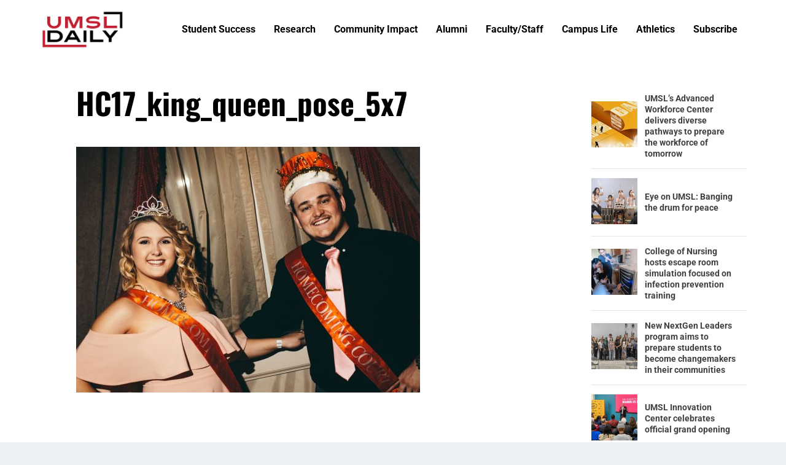

--- FILE ---
content_type: text/html; charset=UTF-8
request_url: https://blogs.umsl.edu/news/2017/02/22/2017-royalty/hc17_king_queen_pose_5x7/
body_size: 17089
content:
<!DOCTYPE html>
<!--[if IE 6]>
<html id="ie6" lang="en-US">
<![endif]-->
<!--[if IE 7]>
<html id="ie7" lang="en-US">
<![endif]-->
<!--[if IE 8]>
<html id="ie8" lang="en-US">
<![endif]-->
<!--[if !(IE 6) | !(IE 7) | !(IE 8)  ]><!-->
<html lang="en-US">
<!--<![endif]-->
<head>
	<meta charset="UTF-8" />
			
	<meta http-equiv="X-UA-Compatible" content="IE=edge">
	<link rel="pingback" href="https://blogs.umsl.edu/news/xmlrpc.php" />

		<!--[if lt IE 9]>
	<script src="https://blogs.umsl.edu/news/wp-content/themes/Extra/scripts/ext/html5.js" type="text/javascript"></script>
	<![endif]-->

	<script type="text/javascript">
		document.documentElement.className = 'js';
	</script>

	<link rel="preconnect" href="https://fonts.gstatic.com" crossorigin /><style id="et-builder-googlefonts-cached-inline">/* Original: https://fonts.googleapis.com/css?family=Oswald:200,300,regular,500,600,700|Roboto:100,100italic,300,300italic,regular,italic,500,500italic,700,700italic,900,900italic&#038;subset=latin,latin-ext&#038;display=swap *//* User Agent: Mozilla/5.0 (Unknown; Linux x86_64) AppleWebKit/538.1 (KHTML, like Gecko) Safari/538.1 Daum/4.1 */@font-face {font-family: 'Oswald';font-style: normal;font-weight: 200;font-display: swap;src: url(https://fonts.gstatic.com/s/oswald/v57/TK3_WkUHHAIjg75cFRf3bXL8LICs13FvsUhiYA.ttf) format('truetype');}@font-face {font-family: 'Oswald';font-style: normal;font-weight: 300;font-display: swap;src: url(https://fonts.gstatic.com/s/oswald/v57/TK3_WkUHHAIjg75cFRf3bXL8LICs169vsUhiYA.ttf) format('truetype');}@font-face {font-family: 'Oswald';font-style: normal;font-weight: 400;font-display: swap;src: url(https://fonts.gstatic.com/s/oswald/v57/TK3_WkUHHAIjg75cFRf3bXL8LICs1_FvsUhiYA.ttf) format('truetype');}@font-face {font-family: 'Oswald';font-style: normal;font-weight: 500;font-display: swap;src: url(https://fonts.gstatic.com/s/oswald/v57/TK3_WkUHHAIjg75cFRf3bXL8LICs18NvsUhiYA.ttf) format('truetype');}@font-face {font-family: 'Oswald';font-style: normal;font-weight: 600;font-display: swap;src: url(https://fonts.gstatic.com/s/oswald/v57/TK3_WkUHHAIjg75cFRf3bXL8LICs1y9osUhiYA.ttf) format('truetype');}@font-face {font-family: 'Oswald';font-style: normal;font-weight: 700;font-display: swap;src: url(https://fonts.gstatic.com/s/oswald/v57/TK3_WkUHHAIjg75cFRf3bXL8LICs1xZosUhiYA.ttf) format('truetype');}@font-face {font-family: 'Roboto';font-style: italic;font-weight: 100;font-stretch: normal;font-display: swap;src: url(https://fonts.gstatic.com/s/roboto/v49/KFOKCnqEu92Fr1Mu53ZEC9_Vu3r1gIhOszmOClHrs6ljXfMMLoHRuAb-lg.ttf) format('truetype');}@font-face {font-family: 'Roboto';font-style: italic;font-weight: 300;font-stretch: normal;font-display: swap;src: url(https://fonts.gstatic.com/s/roboto/v49/KFOKCnqEu92Fr1Mu53ZEC9_Vu3r1gIhOszmOClHrs6ljXfMMLt_QuAb-lg.ttf) format('truetype');}@font-face {font-family: 'Roboto';font-style: italic;font-weight: 400;font-stretch: normal;font-display: swap;src: url(https://fonts.gstatic.com/s/roboto/v49/KFOKCnqEu92Fr1Mu53ZEC9_Vu3r1gIhOszmOClHrs6ljXfMMLoHQuAb-lg.ttf) format('truetype');}@font-face {font-family: 'Roboto';font-style: italic;font-weight: 500;font-stretch: normal;font-display: swap;src: url(https://fonts.gstatic.com/s/roboto/v49/KFOKCnqEu92Fr1Mu53ZEC9_Vu3r1gIhOszmOClHrs6ljXfMMLrPQuAb-lg.ttf) format('truetype');}@font-face {font-family: 'Roboto';font-style: italic;font-weight: 700;font-stretch: normal;font-display: swap;src: url(https://fonts.gstatic.com/s/roboto/v49/KFOKCnqEu92Fr1Mu53ZEC9_Vu3r1gIhOszmOClHrs6ljXfMMLmbXuAb-lg.ttf) format('truetype');}@font-face {font-family: 'Roboto';font-style: italic;font-weight: 900;font-stretch: normal;font-display: swap;src: url(https://fonts.gstatic.com/s/roboto/v49/KFOKCnqEu92Fr1Mu53ZEC9_Vu3r1gIhOszmOClHrs6ljXfMMLijXuAb-lg.ttf) format('truetype');}@font-face {font-family: 'Roboto';font-style: normal;font-weight: 100;font-stretch: normal;font-display: swap;src: url(https://fonts.gstatic.com/s/roboto/v49/KFOMCnqEu92Fr1ME7kSn66aGLdTylUAMQXC89YmC2DPNWubEbFmaiA8.ttf) format('truetype');}@font-face {font-family: 'Roboto';font-style: normal;font-weight: 300;font-stretch: normal;font-display: swap;src: url(https://fonts.gstatic.com/s/roboto/v49/KFOMCnqEu92Fr1ME7kSn66aGLdTylUAMQXC89YmC2DPNWuaabVmaiA8.ttf) format('truetype');}@font-face {font-family: 'Roboto';font-style: normal;font-weight: 400;font-stretch: normal;font-display: swap;src: url(https://fonts.gstatic.com/s/roboto/v49/KFOMCnqEu92Fr1ME7kSn66aGLdTylUAMQXC89YmC2DPNWubEbVmaiA8.ttf) format('truetype');}@font-face {font-family: 'Roboto';font-style: normal;font-weight: 500;font-stretch: normal;font-display: swap;src: url(https://fonts.gstatic.com/s/roboto/v49/KFOMCnqEu92Fr1ME7kSn66aGLdTylUAMQXC89YmC2DPNWub2bVmaiA8.ttf) format('truetype');}@font-face {font-family: 'Roboto';font-style: normal;font-weight: 700;font-stretch: normal;font-display: swap;src: url(https://fonts.gstatic.com/s/roboto/v49/KFOMCnqEu92Fr1ME7kSn66aGLdTylUAMQXC89YmC2DPNWuYjalmaiA8.ttf) format('truetype');}@font-face {font-family: 'Roboto';font-style: normal;font-weight: 900;font-stretch: normal;font-display: swap;src: url(https://fonts.gstatic.com/s/roboto/v49/KFOMCnqEu92Fr1ME7kSn66aGLdTylUAMQXC89YmC2DPNWuZtalmaiA8.ttf) format('truetype');}/* User Agent: Mozilla/5.0 (Windows NT 6.1; WOW64; rv:27.0) Gecko/20100101 Firefox/27.0 */@font-face {font-family: 'Oswald';font-style: normal;font-weight: 200;font-display: swap;src: url(https://fonts.gstatic.com/l/font?kit=TK3_WkUHHAIjg75cFRf3bXL8LICs13FvsUhiYw&skey=653237e53512d0de&v=v57) format('woff');}@font-face {font-family: 'Oswald';font-style: normal;font-weight: 300;font-display: swap;src: url(https://fonts.gstatic.com/l/font?kit=TK3_WkUHHAIjg75cFRf3bXL8LICs169vsUhiYw&skey=653237e53512d0de&v=v57) format('woff');}@font-face {font-family: 'Oswald';font-style: normal;font-weight: 400;font-display: swap;src: url(https://fonts.gstatic.com/l/font?kit=TK3_WkUHHAIjg75cFRf3bXL8LICs1_FvsUhiYw&skey=653237e53512d0de&v=v57) format('woff');}@font-face {font-family: 'Oswald';font-style: normal;font-weight: 500;font-display: swap;src: url(https://fonts.gstatic.com/l/font?kit=TK3_WkUHHAIjg75cFRf3bXL8LICs18NvsUhiYw&skey=653237e53512d0de&v=v57) format('woff');}@font-face {font-family: 'Oswald';font-style: normal;font-weight: 600;font-display: swap;src: url(https://fonts.gstatic.com/l/font?kit=TK3_WkUHHAIjg75cFRf3bXL8LICs1y9osUhiYw&skey=653237e53512d0de&v=v57) format('woff');}@font-face {font-family: 'Oswald';font-style: normal;font-weight: 700;font-display: swap;src: url(https://fonts.gstatic.com/l/font?kit=TK3_WkUHHAIjg75cFRf3bXL8LICs1xZosUhiYw&skey=653237e53512d0de&v=v57) format('woff');}@font-face {font-family: 'Roboto';font-style: italic;font-weight: 100;font-stretch: normal;font-display: swap;src: url(https://fonts.gstatic.com/l/font?kit=KFOKCnqEu92Fr1Mu53ZEC9_Vu3r1gIhOszmOClHrs6ljXfMMLoHRuAb-lQ&skey=c608c610063635f9&v=v49) format('woff');}@font-face {font-family: 'Roboto';font-style: italic;font-weight: 300;font-stretch: normal;font-display: swap;src: url(https://fonts.gstatic.com/l/font?kit=KFOKCnqEu92Fr1Mu53ZEC9_Vu3r1gIhOszmOClHrs6ljXfMMLt_QuAb-lQ&skey=c608c610063635f9&v=v49) format('woff');}@font-face {font-family: 'Roboto';font-style: italic;font-weight: 400;font-stretch: normal;font-display: swap;src: url(https://fonts.gstatic.com/l/font?kit=KFOKCnqEu92Fr1Mu53ZEC9_Vu3r1gIhOszmOClHrs6ljXfMMLoHQuAb-lQ&skey=c608c610063635f9&v=v49) format('woff');}@font-face {font-family: 'Roboto';font-style: italic;font-weight: 500;font-stretch: normal;font-display: swap;src: url(https://fonts.gstatic.com/l/font?kit=KFOKCnqEu92Fr1Mu53ZEC9_Vu3r1gIhOszmOClHrs6ljXfMMLrPQuAb-lQ&skey=c608c610063635f9&v=v49) format('woff');}@font-face {font-family: 'Roboto';font-style: italic;font-weight: 700;font-stretch: normal;font-display: swap;src: url(https://fonts.gstatic.com/l/font?kit=KFOKCnqEu92Fr1Mu53ZEC9_Vu3r1gIhOszmOClHrs6ljXfMMLmbXuAb-lQ&skey=c608c610063635f9&v=v49) format('woff');}@font-face {font-family: 'Roboto';font-style: italic;font-weight: 900;font-stretch: normal;font-display: swap;src: url(https://fonts.gstatic.com/l/font?kit=KFOKCnqEu92Fr1Mu53ZEC9_Vu3r1gIhOszmOClHrs6ljXfMMLijXuAb-lQ&skey=c608c610063635f9&v=v49) format('woff');}@font-face {font-family: 'Roboto';font-style: normal;font-weight: 100;font-stretch: normal;font-display: swap;src: url(https://fonts.gstatic.com/l/font?kit=KFOMCnqEu92Fr1ME7kSn66aGLdTylUAMQXC89YmC2DPNWubEbFmaiAw&skey=a0a0114a1dcab3ac&v=v49) format('woff');}@font-face {font-family: 'Roboto';font-style: normal;font-weight: 300;font-stretch: normal;font-display: swap;src: url(https://fonts.gstatic.com/l/font?kit=KFOMCnqEu92Fr1ME7kSn66aGLdTylUAMQXC89YmC2DPNWuaabVmaiAw&skey=a0a0114a1dcab3ac&v=v49) format('woff');}@font-face {font-family: 'Roboto';font-style: normal;font-weight: 400;font-stretch: normal;font-display: swap;src: url(https://fonts.gstatic.com/l/font?kit=KFOMCnqEu92Fr1ME7kSn66aGLdTylUAMQXC89YmC2DPNWubEbVmaiAw&skey=a0a0114a1dcab3ac&v=v49) format('woff');}@font-face {font-family: 'Roboto';font-style: normal;font-weight: 500;font-stretch: normal;font-display: swap;src: url(https://fonts.gstatic.com/l/font?kit=KFOMCnqEu92Fr1ME7kSn66aGLdTylUAMQXC89YmC2DPNWub2bVmaiAw&skey=a0a0114a1dcab3ac&v=v49) format('woff');}@font-face {font-family: 'Roboto';font-style: normal;font-weight: 700;font-stretch: normal;font-display: swap;src: url(https://fonts.gstatic.com/l/font?kit=KFOMCnqEu92Fr1ME7kSn66aGLdTylUAMQXC89YmC2DPNWuYjalmaiAw&skey=a0a0114a1dcab3ac&v=v49) format('woff');}@font-face {font-family: 'Roboto';font-style: normal;font-weight: 900;font-stretch: normal;font-display: swap;src: url(https://fonts.gstatic.com/l/font?kit=KFOMCnqEu92Fr1ME7kSn66aGLdTylUAMQXC89YmC2DPNWuZtalmaiAw&skey=a0a0114a1dcab3ac&v=v49) format('woff');}/* User Agent: Mozilla/5.0 (Windows NT 6.3; rv:39.0) Gecko/20100101 Firefox/39.0 */@font-face {font-family: 'Oswald';font-style: normal;font-weight: 200;font-display: swap;src: url(https://fonts.gstatic.com/s/oswald/v57/TK3_WkUHHAIjg75cFRf3bXL8LICs13FvsUhiZQ.woff2) format('woff2');}@font-face {font-family: 'Oswald';font-style: normal;font-weight: 300;font-display: swap;src: url(https://fonts.gstatic.com/s/oswald/v57/TK3_WkUHHAIjg75cFRf3bXL8LICs169vsUhiZQ.woff2) format('woff2');}@font-face {font-family: 'Oswald';font-style: normal;font-weight: 400;font-display: swap;src: url(https://fonts.gstatic.com/s/oswald/v57/TK3_WkUHHAIjg75cFRf3bXL8LICs1_FvsUhiZQ.woff2) format('woff2');}@font-face {font-family: 'Oswald';font-style: normal;font-weight: 500;font-display: swap;src: url(https://fonts.gstatic.com/s/oswald/v57/TK3_WkUHHAIjg75cFRf3bXL8LICs18NvsUhiZQ.woff2) format('woff2');}@font-face {font-family: 'Oswald';font-style: normal;font-weight: 600;font-display: swap;src: url(https://fonts.gstatic.com/s/oswald/v57/TK3_WkUHHAIjg75cFRf3bXL8LICs1y9osUhiZQ.woff2) format('woff2');}@font-face {font-family: 'Oswald';font-style: normal;font-weight: 700;font-display: swap;src: url(https://fonts.gstatic.com/s/oswald/v57/TK3_WkUHHAIjg75cFRf3bXL8LICs1xZosUhiZQ.woff2) format('woff2');}@font-face {font-family: 'Roboto';font-style: italic;font-weight: 100;font-stretch: normal;font-display: swap;src: url(https://fonts.gstatic.com/s/roboto/v49/KFOKCnqEu92Fr1Mu53ZEC9_Vu3r1gIhOszmOClHrs6ljXfMMLoHRuAb-kw.woff2) format('woff2');}@font-face {font-family: 'Roboto';font-style: italic;font-weight: 300;font-stretch: normal;font-display: swap;src: url(https://fonts.gstatic.com/s/roboto/v49/KFOKCnqEu92Fr1Mu53ZEC9_Vu3r1gIhOszmOClHrs6ljXfMMLt_QuAb-kw.woff2) format('woff2');}@font-face {font-family: 'Roboto';font-style: italic;font-weight: 400;font-stretch: normal;font-display: swap;src: url(https://fonts.gstatic.com/s/roboto/v49/KFOKCnqEu92Fr1Mu53ZEC9_Vu3r1gIhOszmOClHrs6ljXfMMLoHQuAb-kw.woff2) format('woff2');}@font-face {font-family: 'Roboto';font-style: italic;font-weight: 500;font-stretch: normal;font-display: swap;src: url(https://fonts.gstatic.com/s/roboto/v49/KFOKCnqEu92Fr1Mu53ZEC9_Vu3r1gIhOszmOClHrs6ljXfMMLrPQuAb-kw.woff2) format('woff2');}@font-face {font-family: 'Roboto';font-style: italic;font-weight: 700;font-stretch: normal;font-display: swap;src: url(https://fonts.gstatic.com/s/roboto/v49/KFOKCnqEu92Fr1Mu53ZEC9_Vu3r1gIhOszmOClHrs6ljXfMMLmbXuAb-kw.woff2) format('woff2');}@font-face {font-family: 'Roboto';font-style: italic;font-weight: 900;font-stretch: normal;font-display: swap;src: url(https://fonts.gstatic.com/s/roboto/v49/KFOKCnqEu92Fr1Mu53ZEC9_Vu3r1gIhOszmOClHrs6ljXfMMLijXuAb-kw.woff2) format('woff2');}@font-face {font-family: 'Roboto';font-style: normal;font-weight: 100;font-stretch: normal;font-display: swap;src: url(https://fonts.gstatic.com/s/roboto/v49/KFOMCnqEu92Fr1ME7kSn66aGLdTylUAMQXC89YmC2DPNWubEbFmaiAo.woff2) format('woff2');}@font-face {font-family: 'Roboto';font-style: normal;font-weight: 300;font-stretch: normal;font-display: swap;src: url(https://fonts.gstatic.com/s/roboto/v49/KFOMCnqEu92Fr1ME7kSn66aGLdTylUAMQXC89YmC2DPNWuaabVmaiAo.woff2) format('woff2');}@font-face {font-family: 'Roboto';font-style: normal;font-weight: 400;font-stretch: normal;font-display: swap;src: url(https://fonts.gstatic.com/s/roboto/v49/KFOMCnqEu92Fr1ME7kSn66aGLdTylUAMQXC89YmC2DPNWubEbVmaiAo.woff2) format('woff2');}@font-face {font-family: 'Roboto';font-style: normal;font-weight: 500;font-stretch: normal;font-display: swap;src: url(https://fonts.gstatic.com/s/roboto/v49/KFOMCnqEu92Fr1ME7kSn66aGLdTylUAMQXC89YmC2DPNWub2bVmaiAo.woff2) format('woff2');}@font-face {font-family: 'Roboto';font-style: normal;font-weight: 700;font-stretch: normal;font-display: swap;src: url(https://fonts.gstatic.com/s/roboto/v49/KFOMCnqEu92Fr1ME7kSn66aGLdTylUAMQXC89YmC2DPNWuYjalmaiAo.woff2) format('woff2');}@font-face {font-family: 'Roboto';font-style: normal;font-weight: 900;font-stretch: normal;font-display: swap;src: url(https://fonts.gstatic.com/s/roboto/v49/KFOMCnqEu92Fr1ME7kSn66aGLdTylUAMQXC89YmC2DPNWuZtalmaiAo.woff2) format('woff2');}</style><meta name='robots' content='index, follow, max-image-preview:large, max-snippet:-1, max-video-preview:-1' />
	<style>img:is([sizes="auto" i], [sizes^="auto," i]) { contain-intrinsic-size: 3000px 1500px }</style>
	<script type="text/javascript">
			let jqueryParams=[],jQuery=function(r){return jqueryParams=[...jqueryParams,r],jQuery},$=function(r){return jqueryParams=[...jqueryParams,r],$};window.jQuery=jQuery,window.$=jQuery;let customHeadScripts=!1;jQuery.fn=jQuery.prototype={},$.fn=jQuery.prototype={},jQuery.noConflict=function(r){if(window.jQuery)return jQuery=window.jQuery,$=window.jQuery,customHeadScripts=!0,jQuery.noConflict},jQuery.ready=function(r){jqueryParams=[...jqueryParams,r]},$.ready=function(r){jqueryParams=[...jqueryParams,r]},jQuery.load=function(r){jqueryParams=[...jqueryParams,r]},$.load=function(r){jqueryParams=[...jqueryParams,r]},jQuery.fn.ready=function(r){jqueryParams=[...jqueryParams,r]},$.fn.ready=function(r){jqueryParams=[...jqueryParams,r]};</script>
	<!-- This site is optimized with the Yoast SEO plugin v24.8.1 - https://yoast.com/wordpress/plugins/seo/ -->
	<title>HC17_king_queen_pose_5x7 - UMSL Daily</title>
	<link rel="canonical" href="https://blogs.umsl.edu/news/2017/02/22/2017-royalty/hc17_king_queen_pose_5x7/" />
	<meta property="og:locale" content="en_US" />
	<meta property="og:type" content="article" />
	<meta property="og:title" content="HC17_king_queen_pose_5x7 - UMSL Daily" />
	<meta property="og:url" content="https://blogs.umsl.edu/news/2017/02/22/2017-royalty/hc17_king_queen_pose_5x7/" />
	<meta property="og:site_name" content="UMSL Daily" />
	<meta property="article:publisher" content="https://www.facebook.com/UMSL.edu" />
	<meta property="og:image" content="https://blogs.umsl.edu/news/2017/02/22/2017-royalty/hc17_king_queen_pose_5x7" />
	<meta property="og:image:width" content="1000" />
	<meta property="og:image:height" content="714" />
	<meta property="og:image:type" content="image/jpeg" />
	<meta name="twitter:card" content="summary_large_image" />
	<meta name="twitter:site" content="@umsl" />
	<script type="application/ld+json" class="yoast-schema-graph">{"@context":"https://schema.org","@graph":[{"@type":"WebPage","@id":"https://blogs.umsl.edu/news/2017/02/22/2017-royalty/hc17_king_queen_pose_5x7/","url":"https://blogs.umsl.edu/news/2017/02/22/2017-royalty/hc17_king_queen_pose_5x7/","name":"HC17_king_queen_pose_5x7 - UMSL Daily","isPartOf":{"@id":"https://blogs.umsl.edu/news/#website"},"primaryImageOfPage":{"@id":"https://blogs.umsl.edu/news/2017/02/22/2017-royalty/hc17_king_queen_pose_5x7/#primaryimage"},"image":{"@id":"https://blogs.umsl.edu/news/2017/02/22/2017-royalty/hc17_king_queen_pose_5x7/#primaryimage"},"thumbnailUrl":"https://blogs.umsl.edu/news/files/2017/02/HC17_king_queen_pose_5x7.jpg","datePublished":"2017-02-22T17:04:10+00:00","breadcrumb":{"@id":"https://blogs.umsl.edu/news/2017/02/22/2017-royalty/hc17_king_queen_pose_5x7/#breadcrumb"},"inLanguage":"en-US","potentialAction":[{"@type":"ReadAction","target":["https://blogs.umsl.edu/news/2017/02/22/2017-royalty/hc17_king_queen_pose_5x7/"]}]},{"@type":"ImageObject","inLanguage":"en-US","@id":"https://blogs.umsl.edu/news/2017/02/22/2017-royalty/hc17_king_queen_pose_5x7/#primaryimage","url":"https://blogs.umsl.edu/news/files/2017/02/HC17_king_queen_pose_5x7.jpg","contentUrl":"https://blogs.umsl.edu/news/files/2017/02/HC17_king_queen_pose_5x7.jpg","width":1000,"height":714},{"@type":"BreadcrumbList","@id":"https://blogs.umsl.edu/news/2017/02/22/2017-royalty/hc17_king_queen_pose_5x7/#breadcrumb","itemListElement":[{"@type":"ListItem","position":1,"name":"Home","item":"https://blogs.umsl.edu/news/"},{"@type":"ListItem","position":2,"name":"2017 homecoming king and queen talk tacos, Triton traditions, red or gold","item":"https://blogs.umsl.edu/news/2017/02/22/2017-royalty/"},{"@type":"ListItem","position":3,"name":"HC17_king_queen_pose_5x7"}]},{"@type":"WebSite","@id":"https://blogs.umsl.edu/news/#website","url":"https://blogs.umsl.edu/news/","name":"UMSL Daily","description":"News from the University of Missouri–St. Louis","potentialAction":[{"@type":"SearchAction","target":{"@type":"EntryPoint","urlTemplate":"https://blogs.umsl.edu/news/?s={search_term_string}"},"query-input":{"@type":"PropertyValueSpecification","valueRequired":true,"valueName":"search_term_string"}}],"inLanguage":"en-US"}]}</script>
	<!-- / Yoast SEO plugin. -->


<link rel='dns-prefetch' href='//static.addtoany.com' />
<link rel="alternate" type="application/rss+xml" title="UMSL Daily &raquo; Feed" href="https://blogs.umsl.edu/news/feed/" />
<link rel="alternate" type="application/rss+xml" title="UMSL Daily &raquo; Comments Feed" href="https://blogs.umsl.edu/news/comments/feed/" />
		<!-- This site uses the Google Analytics by MonsterInsights plugin v9.4.1 - Using Analytics tracking - https://www.monsterinsights.com/ -->
							<script src="//www.googletagmanager.com/gtag/js?id=G-2M7S54WYV1"  data-cfasync="false" data-wpfc-render="false" type="text/javascript" async></script>
			<script data-cfasync="false" data-wpfc-render="false" type="text/javascript">
				var mi_version = '9.4.1';
				var mi_track_user = true;
				var mi_no_track_reason = '';
								var MonsterInsightsDefaultLocations = {"page_location":"https:\/\/blogs.umsl.edu\/news\/2017\/02\/22\/2017-royalty\/hc17_king_queen_pose_5x7\/"};
				if ( typeof MonsterInsightsPrivacyGuardFilter === 'function' ) {
					var MonsterInsightsLocations = (typeof MonsterInsightsExcludeQuery === 'object') ? MonsterInsightsPrivacyGuardFilter( MonsterInsightsExcludeQuery ) : MonsterInsightsPrivacyGuardFilter( MonsterInsightsDefaultLocations );
				} else {
					var MonsterInsightsLocations = (typeof MonsterInsightsExcludeQuery === 'object') ? MonsterInsightsExcludeQuery : MonsterInsightsDefaultLocations;
				}

								var disableStrs = [
										'ga-disable-G-2M7S54WYV1',
									];

				/* Function to detect opted out users */
				function __gtagTrackerIsOptedOut() {
					for (var index = 0; index < disableStrs.length; index++) {
						if (document.cookie.indexOf(disableStrs[index] + '=true') > -1) {
							return true;
						}
					}

					return false;
				}

				/* Disable tracking if the opt-out cookie exists. */
				if (__gtagTrackerIsOptedOut()) {
					for (var index = 0; index < disableStrs.length; index++) {
						window[disableStrs[index]] = true;
					}
				}

				/* Opt-out function */
				function __gtagTrackerOptout() {
					for (var index = 0; index < disableStrs.length; index++) {
						document.cookie = disableStrs[index] + '=true; expires=Thu, 31 Dec 2099 23:59:59 UTC; path=/';
						window[disableStrs[index]] = true;
					}
				}

				if ('undefined' === typeof gaOptout) {
					function gaOptout() {
						__gtagTrackerOptout();
					}
				}
								window.dataLayer = window.dataLayer || [];

				window.MonsterInsightsDualTracker = {
					helpers: {},
					trackers: {},
				};
				if (mi_track_user) {
					function __gtagDataLayer() {
						dataLayer.push(arguments);
					}

					function __gtagTracker(type, name, parameters) {
						if (!parameters) {
							parameters = {};
						}

						if (parameters.send_to) {
							__gtagDataLayer.apply(null, arguments);
							return;
						}

						if (type === 'event') {
														parameters.send_to = monsterinsights_frontend.v4_id;
							var hookName = name;
							if (typeof parameters['event_category'] !== 'undefined') {
								hookName = parameters['event_category'] + ':' + name;
							}

							if (typeof MonsterInsightsDualTracker.trackers[hookName] !== 'undefined') {
								MonsterInsightsDualTracker.trackers[hookName](parameters);
							} else {
								__gtagDataLayer('event', name, parameters);
							}
							
						} else {
							__gtagDataLayer.apply(null, arguments);
						}
					}

					__gtagTracker('js', new Date());
					__gtagTracker('set', {
						'developer_id.dZGIzZG': true,
											});
					if ( MonsterInsightsLocations.page_location ) {
						__gtagTracker('set', MonsterInsightsLocations);
					}
										__gtagTracker('config', 'G-2M7S54WYV1', {"forceSSL":"true","link_attribution":"true"} );
															window.gtag = __gtagTracker;										(function () {
						/* https://developers.google.com/analytics/devguides/collection/analyticsjs/ */
						/* ga and __gaTracker compatibility shim. */
						var noopfn = function () {
							return null;
						};
						var newtracker = function () {
							return new Tracker();
						};
						var Tracker = function () {
							return null;
						};
						var p = Tracker.prototype;
						p.get = noopfn;
						p.set = noopfn;
						p.send = function () {
							var args = Array.prototype.slice.call(arguments);
							args.unshift('send');
							__gaTracker.apply(null, args);
						};
						var __gaTracker = function () {
							var len = arguments.length;
							if (len === 0) {
								return;
							}
							var f = arguments[len - 1];
							if (typeof f !== 'object' || f === null || typeof f.hitCallback !== 'function') {
								if ('send' === arguments[0]) {
									var hitConverted, hitObject = false, action;
									if ('event' === arguments[1]) {
										if ('undefined' !== typeof arguments[3]) {
											hitObject = {
												'eventAction': arguments[3],
												'eventCategory': arguments[2],
												'eventLabel': arguments[4],
												'value': arguments[5] ? arguments[5] : 1,
											}
										}
									}
									if ('pageview' === arguments[1]) {
										if ('undefined' !== typeof arguments[2]) {
											hitObject = {
												'eventAction': 'page_view',
												'page_path': arguments[2],
											}
										}
									}
									if (typeof arguments[2] === 'object') {
										hitObject = arguments[2];
									}
									if (typeof arguments[5] === 'object') {
										Object.assign(hitObject, arguments[5]);
									}
									if ('undefined' !== typeof arguments[1].hitType) {
										hitObject = arguments[1];
										if ('pageview' === hitObject.hitType) {
											hitObject.eventAction = 'page_view';
										}
									}
									if (hitObject) {
										action = 'timing' === arguments[1].hitType ? 'timing_complete' : hitObject.eventAction;
										hitConverted = mapArgs(hitObject);
										__gtagTracker('event', action, hitConverted);
									}
								}
								return;
							}

							function mapArgs(args) {
								var arg, hit = {};
								var gaMap = {
									'eventCategory': 'event_category',
									'eventAction': 'event_action',
									'eventLabel': 'event_label',
									'eventValue': 'event_value',
									'nonInteraction': 'non_interaction',
									'timingCategory': 'event_category',
									'timingVar': 'name',
									'timingValue': 'value',
									'timingLabel': 'event_label',
									'page': 'page_path',
									'location': 'page_location',
									'title': 'page_title',
									'referrer' : 'page_referrer',
								};
								for (arg in args) {
																		if (!(!args.hasOwnProperty(arg) || !gaMap.hasOwnProperty(arg))) {
										hit[gaMap[arg]] = args[arg];
									} else {
										hit[arg] = args[arg];
									}
								}
								return hit;
							}

							try {
								f.hitCallback();
							} catch (ex) {
							}
						};
						__gaTracker.create = newtracker;
						__gaTracker.getByName = newtracker;
						__gaTracker.getAll = function () {
							return [];
						};
						__gaTracker.remove = noopfn;
						__gaTracker.loaded = true;
						window['__gaTracker'] = __gaTracker;
					})();
									} else {
										console.log("");
					(function () {
						function __gtagTracker() {
							return null;
						}

						window['__gtagTracker'] = __gtagTracker;
						window['gtag'] = __gtagTracker;
					})();
									}
			</script>
				<!-- / Google Analytics by MonsterInsights -->
		<meta content="Extra v.4.21.0" name="generator"/><link rel='stylesheet' id='wp-block-library-css' href='https://blogs.umsl.edu/news/wp-includes/css/dist/block-library/style.min.css?ver=6.7.4' type='text/css' media='all' />
<style id='wp-block-library-theme-inline-css' type='text/css'>
.wp-block-audio :where(figcaption){color:#555;font-size:13px;text-align:center}.is-dark-theme .wp-block-audio :where(figcaption){color:#ffffffa6}.wp-block-audio{margin:0 0 1em}.wp-block-code{border:1px solid #ccc;border-radius:4px;font-family:Menlo,Consolas,monaco,monospace;padding:.8em 1em}.wp-block-embed :where(figcaption){color:#555;font-size:13px;text-align:center}.is-dark-theme .wp-block-embed :where(figcaption){color:#ffffffa6}.wp-block-embed{margin:0 0 1em}.blocks-gallery-caption{color:#555;font-size:13px;text-align:center}.is-dark-theme .blocks-gallery-caption{color:#ffffffa6}:root :where(.wp-block-image figcaption){color:#555;font-size:13px;text-align:center}.is-dark-theme :root :where(.wp-block-image figcaption){color:#ffffffa6}.wp-block-image{margin:0 0 1em}.wp-block-pullquote{border-bottom:4px solid;border-top:4px solid;color:currentColor;margin-bottom:1.75em}.wp-block-pullquote cite,.wp-block-pullquote footer,.wp-block-pullquote__citation{color:currentColor;font-size:.8125em;font-style:normal;text-transform:uppercase}.wp-block-quote{border-left:.25em solid;margin:0 0 1.75em;padding-left:1em}.wp-block-quote cite,.wp-block-quote footer{color:currentColor;font-size:.8125em;font-style:normal;position:relative}.wp-block-quote:where(.has-text-align-right){border-left:none;border-right:.25em solid;padding-left:0;padding-right:1em}.wp-block-quote:where(.has-text-align-center){border:none;padding-left:0}.wp-block-quote.is-large,.wp-block-quote.is-style-large,.wp-block-quote:where(.is-style-plain){border:none}.wp-block-search .wp-block-search__label{font-weight:700}.wp-block-search__button{border:1px solid #ccc;padding:.375em .625em}:where(.wp-block-group.has-background){padding:1.25em 2.375em}.wp-block-separator.has-css-opacity{opacity:.4}.wp-block-separator{border:none;border-bottom:2px solid;margin-left:auto;margin-right:auto}.wp-block-separator.has-alpha-channel-opacity{opacity:1}.wp-block-separator:not(.is-style-wide):not(.is-style-dots){width:100px}.wp-block-separator.has-background:not(.is-style-dots){border-bottom:none;height:1px}.wp-block-separator.has-background:not(.is-style-wide):not(.is-style-dots){height:2px}.wp-block-table{margin:0 0 1em}.wp-block-table td,.wp-block-table th{word-break:normal}.wp-block-table :where(figcaption){color:#555;font-size:13px;text-align:center}.is-dark-theme .wp-block-table :where(figcaption){color:#ffffffa6}.wp-block-video :where(figcaption){color:#555;font-size:13px;text-align:center}.is-dark-theme .wp-block-video :where(figcaption){color:#ffffffa6}.wp-block-video{margin:0 0 1em}:root :where(.wp-block-template-part.has-background){margin-bottom:0;margin-top:0;padding:1.25em 2.375em}
</style>
<style id='global-styles-inline-css' type='text/css'>
:root{--wp--preset--aspect-ratio--square: 1;--wp--preset--aspect-ratio--4-3: 4/3;--wp--preset--aspect-ratio--3-4: 3/4;--wp--preset--aspect-ratio--3-2: 3/2;--wp--preset--aspect-ratio--2-3: 2/3;--wp--preset--aspect-ratio--16-9: 16/9;--wp--preset--aspect-ratio--9-16: 9/16;--wp--preset--color--black: #000000;--wp--preset--color--cyan-bluish-gray: #abb8c3;--wp--preset--color--white: #ffffff;--wp--preset--color--pale-pink: #f78da7;--wp--preset--color--vivid-red: #cf2e2e;--wp--preset--color--luminous-vivid-orange: #ff6900;--wp--preset--color--luminous-vivid-amber: #fcb900;--wp--preset--color--light-green-cyan: #7bdcb5;--wp--preset--color--vivid-green-cyan: #00d084;--wp--preset--color--pale-cyan-blue: #8ed1fc;--wp--preset--color--vivid-cyan-blue: #0693e3;--wp--preset--color--vivid-purple: #9b51e0;--wp--preset--gradient--vivid-cyan-blue-to-vivid-purple: linear-gradient(135deg,rgba(6,147,227,1) 0%,rgb(155,81,224) 100%);--wp--preset--gradient--light-green-cyan-to-vivid-green-cyan: linear-gradient(135deg,rgb(122,220,180) 0%,rgb(0,208,130) 100%);--wp--preset--gradient--luminous-vivid-amber-to-luminous-vivid-orange: linear-gradient(135deg,rgba(252,185,0,1) 0%,rgba(255,105,0,1) 100%);--wp--preset--gradient--luminous-vivid-orange-to-vivid-red: linear-gradient(135deg,rgba(255,105,0,1) 0%,rgb(207,46,46) 100%);--wp--preset--gradient--very-light-gray-to-cyan-bluish-gray: linear-gradient(135deg,rgb(238,238,238) 0%,rgb(169,184,195) 100%);--wp--preset--gradient--cool-to-warm-spectrum: linear-gradient(135deg,rgb(74,234,220) 0%,rgb(151,120,209) 20%,rgb(207,42,186) 40%,rgb(238,44,130) 60%,rgb(251,105,98) 80%,rgb(254,248,76) 100%);--wp--preset--gradient--blush-light-purple: linear-gradient(135deg,rgb(255,206,236) 0%,rgb(152,150,240) 100%);--wp--preset--gradient--blush-bordeaux: linear-gradient(135deg,rgb(254,205,165) 0%,rgb(254,45,45) 50%,rgb(107,0,62) 100%);--wp--preset--gradient--luminous-dusk: linear-gradient(135deg,rgb(255,203,112) 0%,rgb(199,81,192) 50%,rgb(65,88,208) 100%);--wp--preset--gradient--pale-ocean: linear-gradient(135deg,rgb(255,245,203) 0%,rgb(182,227,212) 50%,rgb(51,167,181) 100%);--wp--preset--gradient--electric-grass: linear-gradient(135deg,rgb(202,248,128) 0%,rgb(113,206,126) 100%);--wp--preset--gradient--midnight: linear-gradient(135deg,rgb(2,3,129) 0%,rgb(40,116,252) 100%);--wp--preset--font-size--small: 13px;--wp--preset--font-size--medium: 20px;--wp--preset--font-size--large: 36px;--wp--preset--font-size--x-large: 42px;--wp--preset--spacing--20: 0.44rem;--wp--preset--spacing--30: 0.67rem;--wp--preset--spacing--40: 1rem;--wp--preset--spacing--50: 1.5rem;--wp--preset--spacing--60: 2.25rem;--wp--preset--spacing--70: 3.38rem;--wp--preset--spacing--80: 5.06rem;--wp--preset--shadow--natural: 6px 6px 9px rgba(0, 0, 0, 0.2);--wp--preset--shadow--deep: 12px 12px 50px rgba(0, 0, 0, 0.4);--wp--preset--shadow--sharp: 6px 6px 0px rgba(0, 0, 0, 0.2);--wp--preset--shadow--outlined: 6px 6px 0px -3px rgba(255, 255, 255, 1), 6px 6px rgba(0, 0, 0, 1);--wp--preset--shadow--crisp: 6px 6px 0px rgba(0, 0, 0, 1);}:root { --wp--style--global--content-size: 856px;--wp--style--global--wide-size: 1280px; }:where(body) { margin: 0; }.wp-site-blocks > .alignleft { float: left; margin-right: 2em; }.wp-site-blocks > .alignright { float: right; margin-left: 2em; }.wp-site-blocks > .aligncenter { justify-content: center; margin-left: auto; margin-right: auto; }:where(.is-layout-flex){gap: 0.5em;}:where(.is-layout-grid){gap: 0.5em;}.is-layout-flow > .alignleft{float: left;margin-inline-start: 0;margin-inline-end: 2em;}.is-layout-flow > .alignright{float: right;margin-inline-start: 2em;margin-inline-end: 0;}.is-layout-flow > .aligncenter{margin-left: auto !important;margin-right: auto !important;}.is-layout-constrained > .alignleft{float: left;margin-inline-start: 0;margin-inline-end: 2em;}.is-layout-constrained > .alignright{float: right;margin-inline-start: 2em;margin-inline-end: 0;}.is-layout-constrained > .aligncenter{margin-left: auto !important;margin-right: auto !important;}.is-layout-constrained > :where(:not(.alignleft):not(.alignright):not(.alignfull)){max-width: var(--wp--style--global--content-size);margin-left: auto !important;margin-right: auto !important;}.is-layout-constrained > .alignwide{max-width: var(--wp--style--global--wide-size);}body .is-layout-flex{display: flex;}.is-layout-flex{flex-wrap: wrap;align-items: center;}.is-layout-flex > :is(*, div){margin: 0;}body .is-layout-grid{display: grid;}.is-layout-grid > :is(*, div){margin: 0;}body{padding-top: 0px;padding-right: 0px;padding-bottom: 0px;padding-left: 0px;}a:where(:not(.wp-element-button)){text-decoration: underline;}:root :where(.wp-element-button, .wp-block-button__link){background-color: #32373c;border-width: 0;color: #fff;font-family: inherit;font-size: inherit;line-height: inherit;padding: calc(0.667em + 2px) calc(1.333em + 2px);text-decoration: none;}.has-black-color{color: var(--wp--preset--color--black) !important;}.has-cyan-bluish-gray-color{color: var(--wp--preset--color--cyan-bluish-gray) !important;}.has-white-color{color: var(--wp--preset--color--white) !important;}.has-pale-pink-color{color: var(--wp--preset--color--pale-pink) !important;}.has-vivid-red-color{color: var(--wp--preset--color--vivid-red) !important;}.has-luminous-vivid-orange-color{color: var(--wp--preset--color--luminous-vivid-orange) !important;}.has-luminous-vivid-amber-color{color: var(--wp--preset--color--luminous-vivid-amber) !important;}.has-light-green-cyan-color{color: var(--wp--preset--color--light-green-cyan) !important;}.has-vivid-green-cyan-color{color: var(--wp--preset--color--vivid-green-cyan) !important;}.has-pale-cyan-blue-color{color: var(--wp--preset--color--pale-cyan-blue) !important;}.has-vivid-cyan-blue-color{color: var(--wp--preset--color--vivid-cyan-blue) !important;}.has-vivid-purple-color{color: var(--wp--preset--color--vivid-purple) !important;}.has-black-background-color{background-color: var(--wp--preset--color--black) !important;}.has-cyan-bluish-gray-background-color{background-color: var(--wp--preset--color--cyan-bluish-gray) !important;}.has-white-background-color{background-color: var(--wp--preset--color--white) !important;}.has-pale-pink-background-color{background-color: var(--wp--preset--color--pale-pink) !important;}.has-vivid-red-background-color{background-color: var(--wp--preset--color--vivid-red) !important;}.has-luminous-vivid-orange-background-color{background-color: var(--wp--preset--color--luminous-vivid-orange) !important;}.has-luminous-vivid-amber-background-color{background-color: var(--wp--preset--color--luminous-vivid-amber) !important;}.has-light-green-cyan-background-color{background-color: var(--wp--preset--color--light-green-cyan) !important;}.has-vivid-green-cyan-background-color{background-color: var(--wp--preset--color--vivid-green-cyan) !important;}.has-pale-cyan-blue-background-color{background-color: var(--wp--preset--color--pale-cyan-blue) !important;}.has-vivid-cyan-blue-background-color{background-color: var(--wp--preset--color--vivid-cyan-blue) !important;}.has-vivid-purple-background-color{background-color: var(--wp--preset--color--vivid-purple) !important;}.has-black-border-color{border-color: var(--wp--preset--color--black) !important;}.has-cyan-bluish-gray-border-color{border-color: var(--wp--preset--color--cyan-bluish-gray) !important;}.has-white-border-color{border-color: var(--wp--preset--color--white) !important;}.has-pale-pink-border-color{border-color: var(--wp--preset--color--pale-pink) !important;}.has-vivid-red-border-color{border-color: var(--wp--preset--color--vivid-red) !important;}.has-luminous-vivid-orange-border-color{border-color: var(--wp--preset--color--luminous-vivid-orange) !important;}.has-luminous-vivid-amber-border-color{border-color: var(--wp--preset--color--luminous-vivid-amber) !important;}.has-light-green-cyan-border-color{border-color: var(--wp--preset--color--light-green-cyan) !important;}.has-vivid-green-cyan-border-color{border-color: var(--wp--preset--color--vivid-green-cyan) !important;}.has-pale-cyan-blue-border-color{border-color: var(--wp--preset--color--pale-cyan-blue) !important;}.has-vivid-cyan-blue-border-color{border-color: var(--wp--preset--color--vivid-cyan-blue) !important;}.has-vivid-purple-border-color{border-color: var(--wp--preset--color--vivid-purple) !important;}.has-vivid-cyan-blue-to-vivid-purple-gradient-background{background: var(--wp--preset--gradient--vivid-cyan-blue-to-vivid-purple) !important;}.has-light-green-cyan-to-vivid-green-cyan-gradient-background{background: var(--wp--preset--gradient--light-green-cyan-to-vivid-green-cyan) !important;}.has-luminous-vivid-amber-to-luminous-vivid-orange-gradient-background{background: var(--wp--preset--gradient--luminous-vivid-amber-to-luminous-vivid-orange) !important;}.has-luminous-vivid-orange-to-vivid-red-gradient-background{background: var(--wp--preset--gradient--luminous-vivid-orange-to-vivid-red) !important;}.has-very-light-gray-to-cyan-bluish-gray-gradient-background{background: var(--wp--preset--gradient--very-light-gray-to-cyan-bluish-gray) !important;}.has-cool-to-warm-spectrum-gradient-background{background: var(--wp--preset--gradient--cool-to-warm-spectrum) !important;}.has-blush-light-purple-gradient-background{background: var(--wp--preset--gradient--blush-light-purple) !important;}.has-blush-bordeaux-gradient-background{background: var(--wp--preset--gradient--blush-bordeaux) !important;}.has-luminous-dusk-gradient-background{background: var(--wp--preset--gradient--luminous-dusk) !important;}.has-pale-ocean-gradient-background{background: var(--wp--preset--gradient--pale-ocean) !important;}.has-electric-grass-gradient-background{background: var(--wp--preset--gradient--electric-grass) !important;}.has-midnight-gradient-background{background: var(--wp--preset--gradient--midnight) !important;}.has-small-font-size{font-size: var(--wp--preset--font-size--small) !important;}.has-medium-font-size{font-size: var(--wp--preset--font-size--medium) !important;}.has-large-font-size{font-size: var(--wp--preset--font-size--large) !important;}.has-x-large-font-size{font-size: var(--wp--preset--font-size--x-large) !important;}
:where(.wp-block-post-template.is-layout-flex){gap: 1.25em;}:where(.wp-block-post-template.is-layout-grid){gap: 1.25em;}
:where(.wp-block-columns.is-layout-flex){gap: 2em;}:where(.wp-block-columns.is-layout-grid){gap: 2em;}
:root :where(.wp-block-pullquote){font-size: 1.5em;line-height: 1.6;}
</style>
<link rel='stylesheet' id='contact-form-7-css' href='https://blogs.umsl.edu/news/wp-content/plugins/contact-form-7/includes/css/styles.css?ver=6.0.6' type='text/css' media='all' />
<link rel='stylesheet' id='youtube-simplegallery-css' href='https://blogs.umsl.edu/news/wp-content/plugins/youtube-simplegallery/youtube_simplegallery.css?ver=6.7.4' type='text/css' media='all' />
<link rel='stylesheet' id='extra-style-css' href='https://blogs.umsl.edu/news/wp-content/themes/Extra/style.min.css?ver=4.21.0' type='text/css' media='all' />
<link rel='stylesheet' id='extra-dynamic-css' href='https://blogs.umsl.edu/news/wp-content/et-cache/1/6/66851/et-extra-dynamic-66851.css?ver=1763097961' type='text/css' media='all' />
<link rel='stylesheet' id='addtoany-css' href='https://blogs.umsl.edu/news/wp-content/plugins/add-to-any/addtoany.min.css?ver=1.16' type='text/css' media='all' />
<link rel='stylesheet' id='subzane_youtube_plugin_css-css' href='https://blogs.umsl.edu/news/wp-content/plugins/subzane-youtube-recent-videos-widget/style.css?ver=6.7.4' type='text/css' media='all' />
<script type="text/javascript" src="https://blogs.umsl.edu/news/wp-content/plugins/google-analytics-for-wordpress/assets/js/frontend-gtag.min.js?ver=9.4.1" id="monsterinsights-frontend-script-js" async="async" data-wp-strategy="async"></script>
<script data-cfasync="false" data-wpfc-render="false" type="text/javascript" id='monsterinsights-frontend-script-js-extra'>/* <![CDATA[ */
var monsterinsights_frontend = {"js_events_tracking":"true","download_extensions":"doc,pdf,ppt,zip,xls,docx,pptx,xlsx","inbound_paths":"[{\"path\":\"\\\/go\\\/\",\"label\":\"affiliate\"},{\"path\":\"\\\/recommend\\\/\",\"label\":\"affiliate\"}]","home_url":"https:\/\/blogs.umsl.edu\/news","hash_tracking":"false","v4_id":"G-2M7S54WYV1"};/* ]]> */
</script>
<script type="text/javascript" id="addtoany-core-js-before">
/* <![CDATA[ */
window.a2a_config=window.a2a_config||{};a2a_config.callbacks=[];a2a_config.overlays=[];a2a_config.templates={};
/* ]]> */
</script>
<script type="text/javascript" defer src="https://static.addtoany.com/menu/page.js" id="addtoany-core-js"></script>
<script type="text/javascript" src="https://blogs.umsl.edu/news/wp-includes/js/jquery/jquery.min.js?ver=3.7.1" id="jquery-core-js"></script>
<script type="text/javascript" src="https://blogs.umsl.edu/news/wp-includes/js/jquery/jquery-migrate.min.js?ver=3.4.1" id="jquery-migrate-js"></script>
<script type="text/javascript" id="jquery-js-after">
/* <![CDATA[ */
jqueryParams.length&&$.each(jqueryParams,function(e,r){if("function"==typeof r){var n=String(r);n.replace("$","jQuery");var a=new Function("return "+n)();$(document).ready(a)}});
/* ]]> */
</script>
<script type="text/javascript" defer src="https://blogs.umsl.edu/news/wp-content/plugins/add-to-any/addtoany.min.js?ver=1.1" id="addtoany-jquery-js"></script>
<script type="text/javascript" src="https://blogs.umsl.edu/news/wp-content/plugins/wpo365-login/apps/dist/pintra-redirect.js?ver=33.2" id="pintraredirectjs-js" async></script>
<link rel="https://api.w.org/" href="https://blogs.umsl.edu/news/wp-json/" /><link rel="alternate" title="JSON" type="application/json" href="https://blogs.umsl.edu/news/wp-json/wp/v2/media/66851" /><link rel="EditURI" type="application/rsd+xml" title="RSD" href="https://blogs.umsl.edu/news/xmlrpc.php?rsd" />
<meta name="generator" content="WordPress 6.7.4" />
<link rel='shortlink' href='https://blogs.umsl.edu/news/?p=66851' />
<link rel="alternate" title="oEmbed (JSON)" type="application/json+oembed" href="https://blogs.umsl.edu/news/wp-json/oembed/1.0/embed?url=https%3A%2F%2Fblogs.umsl.edu%2Fnews%2F2017%2F02%2F22%2F2017-royalty%2Fhc17_king_queen_pose_5x7%2F" />
<link rel="alternate" title="oEmbed (XML)" type="text/xml+oembed" href="https://blogs.umsl.edu/news/wp-json/oembed/1.0/embed?url=https%3A%2F%2Fblogs.umsl.edu%2Fnews%2F2017%2F02%2F22%2F2017-royalty%2Fhc17_king_queen_pose_5x7%2F&#038;format=xml" />
<meta name="viewport" content="width=device-width, initial-scale=1.0, maximum-scale=1.0, user-scalable=1" /><link href="https://cdnjs.cloudflare.com/ajax/libs/font-awesome/6.1.1/css/all.min.css" rel="stylesheet">
<meta name="viewport" content="width=device-width, initial-scale=1">
<link rel="icon" href="https://blogs.umsl.edu/news/files/2022/04/cropped-tab-trident-1-32x32.png" sizes="32x32" />
<link rel="icon" href="https://blogs.umsl.edu/news/files/2022/04/cropped-tab-trident-1-192x192.png" sizes="192x192" />
<link rel="apple-touch-icon" href="https://blogs.umsl.edu/news/files/2022/04/cropped-tab-trident-1-180x180.png" />
<meta name="msapplication-TileImage" content="https://blogs.umsl.edu/news/files/2022/04/cropped-tab-trident-1-270x270.png" />
<link rel="stylesheet" id="et-extra-customizer-global-cached-inline-styles" href="https://blogs.umsl.edu/news/wp-content/et-cache/1/6/global/et-extra-customizer-global.min.css?ver=1762206968" /><style id="et-critical-inline-css"></style>
</head>
<body class="attachment attachment-template-default single single-attachment postid-66851 attachmentid-66851 attachment-jpeg et_extra et_non_fixed_nav et_pb_gutters2 et_primary_nav_dropdown_animation_Default et_secondary_nav_dropdown_animation_Default with_sidebar with_sidebar_right et_includes_sidebar et-db">
	<div id="page-container" class="page-container">
				<!-- Header -->
		<header class="header left-right">
						<!-- #top-header -->
			<div id="top-header" style="">
				<div class="container">

					<!-- Secondary Nav -->
											<div id="et-secondary-nav" class="">
						<ul id="et-secondary-menu" class="nav"><li id="menu-item-104997" class="menu-item menu-item-type-taxonomy menu-item-object-category menu-item-104997"><a href="https://blogs.umsl.edu/news/category/student-success/">Student Success</a></li>
<li id="menu-item-104992" class="menu-item menu-item-type-taxonomy menu-item-object-category menu-item-104992"><a href="https://blogs.umsl.edu/news/category/research-2/">Research</a></li>
<li id="menu-item-104994" class="menu-item menu-item-type-taxonomy menu-item-object-category menu-item-104994"><a href="https://blogs.umsl.edu/news/category/community-impact/">Community Impact</a></li>
<li id="menu-item-44393" class="menu-item menu-item-type-taxonomy menu-item-object-category menu-item-44393"><a href="https://blogs.umsl.edu/news/category/people/alumni/">Alumni</a></li>
<li id="menu-item-104995" class="menu-item menu-item-type-taxonomy menu-item-object-category menu-item-104995"><a href="https://blogs.umsl.edu/news/category/faculty-staff/">Faculty/Staff</a></li>
<li id="menu-item-104993" class="menu-item menu-item-type-taxonomy menu-item-object-category menu-item-104993"><a href="https://blogs.umsl.edu/news/category/campus-life/">Campus Life</a></li>
<li id="menu-item-104996" class="menu-item menu-item-type-taxonomy menu-item-object-category menu-item-104996"><a href="https://blogs.umsl.edu/news/category/athletics/">Athletics</a></li>
<li id="menu-item-106427" class="menu-item menu-item-type-post_type menu-item-object-page menu-item-106427"><a href="https://blogs.umsl.edu/news/subscribe-to-umsl-daily/">Subscribe</a></li>
</ul>						</div>
					
					<!-- #et-info -->
					<div id="et-info">

						
						<!-- .et-top-search -->
						
						<!-- cart -->
											</div>
				</div><!-- /.container -->
			</div><!-- /#top-header -->

			
			<!-- Main Header -->
			<div id="main-header-wrapper">
				<div id="main-header" data-fixed-height="80">
					<div class="container">
					<!-- ET Ad -->
						
						
						<!-- Logo -->
						<a class="logo" href="https://blogs.umsl.edu/news/" data-fixed-height="51">
							<img src="https://blogs.umsl.edu/news/files/2024/01/UMSL-Daily-Masthead.png" width="300" height="150" alt="UMSL Daily" id="logo" />
						</a>

						
						<!-- ET Navigation -->
						<div id="et-navigation" class="">
							<ul id="et-menu" class="nav"><li class="menu-item menu-item-type-taxonomy menu-item-object-category menu-item-104997"><a href="https://blogs.umsl.edu/news/category/student-success/">Student Success</a></li>
<li class="menu-item menu-item-type-taxonomy menu-item-object-category menu-item-104992"><a href="https://blogs.umsl.edu/news/category/research-2/">Research</a></li>
<li class="menu-item menu-item-type-taxonomy menu-item-object-category menu-item-104994"><a href="https://blogs.umsl.edu/news/category/community-impact/">Community Impact</a></li>
<li class="menu-item menu-item-type-taxonomy menu-item-object-category menu-item-44393"><a href="https://blogs.umsl.edu/news/category/people/alumni/">Alumni</a></li>
<li class="menu-item menu-item-type-taxonomy menu-item-object-category menu-item-104995"><a href="https://blogs.umsl.edu/news/category/faculty-staff/">Faculty/Staff</a></li>
<li class="menu-item menu-item-type-taxonomy menu-item-object-category menu-item-104993"><a href="https://blogs.umsl.edu/news/category/campus-life/">Campus Life</a></li>
<li class="menu-item menu-item-type-taxonomy menu-item-object-category menu-item-104996"><a href="https://blogs.umsl.edu/news/category/athletics/">Athletics</a></li>
<li class="menu-item menu-item-type-post_type menu-item-object-page menu-item-106427"><a href="https://blogs.umsl.edu/news/subscribe-to-umsl-daily/">Subscribe</a></li>
</ul>							<div id="et-mobile-navigation">
			<span class="show-menu">
				<div class="show-menu-button">
					<span></span>
					<span></span>
					<span></span>
				</div>
				<p>Select Page</p>
			</span>
			<nav>
			</nav>
		</div> <!-- /#et-mobile-navigation -->						</div><!-- /#et-navigation -->
					</div><!-- /.container -->
				</div><!-- /#main-header -->
			</div><!-- /#main-header-wrapper -->

		</header>

				<div id="main-content">
		<div class="container">
		<div id="content-area" class="with_sidebar with_sidebar_right clearfix">
			<div class="et_pb_extra_column_main">
								<article id="post-66851" class="module single-post-module post-66851 attachment type-attachment status-inherit hentry">
					<div class="post-wrap">
						<h1 class="entry-title">HC17_king_queen_pose_5x7</h1>
						<div class="post-content entry-content">
							<p class="attachment"><a href='https://blogs.umsl.edu/news/files/2017/02/HC17_king_queen_pose_5x7.jpg'><img loading="lazy" decoding="async" width="560" height="400" src="https://blogs.umsl.edu/news/files/2017/02/HC17_king_queen_pose_5x7-560x400.jpg" class="attachment-medium size-medium" alt="" srcset="https://blogs.umsl.edu/news/files/2017/02/HC17_king_queen_pose_5x7-560x400.jpg 560w, https://blogs.umsl.edu/news/files/2017/02/HC17_king_queen_pose_5x7-768x548.jpg 768w, https://blogs.umsl.edu/news/files/2017/02/HC17_king_queen_pose_5x7-800x571.jpg 800w, https://blogs.umsl.edu/news/files/2017/02/HC17_king_queen_pose_5x7-600x428.jpg 600w, https://blogs.umsl.edu/news/files/2017/02/HC17_king_queen_pose_5x7-882x630.jpg 882w, https://blogs.umsl.edu/news/files/2017/02/HC17_king_queen_pose_5x7.jpg 1000w" sizes="auto, (max-width: 560px) 100vw, 560px" /></a></p>
													</div>
					</div><!-- /.post-wrap -->
				</article>
				
							</div><!-- /.et_pb_extra_column.et_pb_extra_column_main -->

			<div class="et_pb_extra_column_sidebar">
	<div id="block-9" class="et_pb_widget widget_block widget_recent_entries"><ul style="font-size:14px;" class="wp-block-latest-posts__list has-link-color wp-elements-22ec1d0855526727265a4c8e3d2928d1 wp-block-latest-posts has-text-color has-black-color has-background has-white-background-color"><li><div class="wp-block-latest-posts__featured-image alignleft"><img loading="lazy" decoding="async" width="150" height="150" src="https://blogs.umsl.edu/news/files/2025/10/closing-the-gap_1250-x-703-150x150.jpg" class="attachment-thumbnail size-thumbnail wp-post-image" alt="An illustration with the words &quot;Closing the Gap&quot;" style="max-width:75px;max-height:75px;" srcset="https://blogs.umsl.edu/news/files/2025/10/closing-the-gap_1250-x-703-150x150.jpg 150w, https://blogs.umsl.edu/news/files/2025/10/closing-the-gap_1250-x-703-440x440.jpg 440w" sizes="auto, (max-width: 150px) 100vw, 150px" /></div><a class="wp-block-latest-posts__post-title" href="https://blogs.umsl.edu/news/2025/11/18/advanced-workforce-center-feature/">UMSL’s Advanced Workforce Center delivers diverse pathways to prepare the workforce of tomorrow</a></li>
<li><div class="wp-block-latest-posts__featured-image alignleft"><img loading="lazy" decoding="async" width="150" height="150" src="https://blogs.umsl.edu/news/files/2025/11/eye-japanese-drumming-1250-150x150.jpg" class="attachment-thumbnail size-thumbnail wp-post-image" alt="Japeanese Taiko Drummer Takumi Kato and his three children, performed Nov. 4 in the Millennium Student Center Century Rooms" style="max-width:75px;max-height:75px;" srcset="https://blogs.umsl.edu/news/files/2025/11/eye-japanese-drumming-1250-150x150.jpg 150w, https://blogs.umsl.edu/news/files/2025/11/eye-japanese-drumming-1250-440x440.jpg 440w" sizes="auto, (max-width: 150px) 100vw, 150px" /></div><a class="wp-block-latest-posts__post-title" href="https://blogs.umsl.edu/news/2025/11/17/eye-banging-the-drum-for-peace/">Eye on UMSL: Banging the drum for peace</a></li>
<li><div class="wp-block-latest-posts__featured-image alignleft"><img loading="lazy" decoding="async" width="150" height="150" src="https://blogs.umsl.edu/news/files/2025/11/escape-room-1250-150x150.jpg" class="attachment-thumbnail size-thumbnail wp-post-image" alt="Students participate in escape room challenge in Nursing Simulation Center" style="max-width:75px;max-height:75px;" srcset="https://blogs.umsl.edu/news/files/2025/11/escape-room-1250-150x150.jpg 150w, https://blogs.umsl.edu/news/files/2025/11/escape-room-1250-440x440.jpg 440w" sizes="auto, (max-width: 150px) 100vw, 150px" /></div><a class="wp-block-latest-posts__post-title" href="https://blogs.umsl.edu/news/2025/11/17/nursing-escape-room-simulation/">College of Nursing hosts escape room simulation focused on infection prevention training</a></li>
<li><div class="wp-block-latest-posts__featured-image alignleft"><img loading="lazy" decoding="async" width="150" height="150" src="https://blogs.umsl.edu/news/files/2025/11/nextgen-leaders-tour-group-1250-150x150.jpg" class="attachment-thumbnail size-thumbnail wp-post-image" alt="The inaugural class of NextGen Leaders with pastors Beverly and Ken Jenkins at Refuge &amp; Restoration Marketplace" style="max-width:75px;max-height:75px;" srcset="https://blogs.umsl.edu/news/files/2025/11/nextgen-leaders-tour-group-1250-150x150.jpg 150w, https://blogs.umsl.edu/news/files/2025/11/nextgen-leaders-tour-group-1250-440x440.jpg 440w" sizes="auto, (max-width: 150px) 100vw, 150px" /></div><a class="wp-block-latest-posts__post-title" href="https://blogs.umsl.edu/news/2025/11/17/nextgen-leaders-program/">New NextGen Leaders program aims to prepare students to become changemakers in their communities</a></li>
<li><div class="wp-block-latest-posts__featured-image alignleft"><img loading="lazy" decoding="async" width="150" height="150" src="https://blogs.umsl.edu/news/files/2025/11/scott-morris-1250-150x150.jpg" class="attachment-thumbnail size-thumbnail wp-post-image" alt="Scott Morris" style="max-width:75px;max-height:75px;" srcset="https://blogs.umsl.edu/news/files/2025/11/scott-morris-1250-150x150.jpg 150w, https://blogs.umsl.edu/news/files/2025/11/scott-morris-1250-440x440.jpg 440w" sizes="auto, (max-width: 150px) 100vw, 150px" /></div><a class="wp-block-latest-posts__post-title" href="https://blogs.umsl.edu/news/2025/11/17/umsl-innovation-center-grand-opening/">UMSL Innovation Center celebrates official grand opening</a></li>
<li><div class="wp-block-latest-posts__featured-image alignleft"><img loading="lazy" decoding="async" width="150" height="150" src="https://blogs.umsl.edu/news/files/2025/11/entrepreneur-1250-150x150.jpg" class="attachment-thumbnail size-thumbnail wp-post-image" alt="2025 Entrepreneur of the Year Awards" style="max-width:75px;max-height:75px;" srcset="https://blogs.umsl.edu/news/files/2025/11/entrepreneur-1250-150x150.jpg 150w, https://blogs.umsl.edu/news/files/2025/11/entrepreneur-1250-440x440.jpg 440w" sizes="auto, (max-width: 150px) 100vw, 150px" /></div><a class="wp-block-latest-posts__post-title" href="https://blogs.umsl.edu/news/2025/11/17/2025-entrepreneur-of-year-awards/">Entrepreneur of the Year Awards shine in newly renovated UMSL Innovation Center</a></li>
<li><div class="wp-block-latest-posts__featured-image alignleft"><img loading="lazy" decoding="async" width="150" height="150" src="https://blogs.umsl.edu/news/files/2025/11/stlcybercon-khotsyphom-1250-150x150.jpg" class="attachment-thumbnail size-thumbnail wp-post-image" alt="John Khotsyphom presents during 2025 STLCyberCon in the ED Collabitat" style="max-width:75px;max-height:75px;" srcset="https://blogs.umsl.edu/news/files/2025/11/stlcybercon-khotsyphom-1250-150x150.jpg 150w, https://blogs.umsl.edu/news/files/2025/11/stlcybercon-khotsyphom-1250-440x440.jpg 440w" sizes="auto, (max-width: 150px) 100vw, 150px" /></div><a class="wp-block-latest-posts__post-title" href="https://blogs.umsl.edu/news/2025/11/17/stlcybercon-explores-some-of-the-latest-trends-in-the-world-of-cybersecurity/">STLCyberCon explores some of the latest trends in the world of cybersecurity</a></li>
<li><div class="wp-block-latest-posts__featured-image alignleft"><img loading="lazy" decoding="async" width="150" height="150" src="https://blogs.umsl.edu/news/files/2025/10/Boleska-Magazine-1250-150x150.jpg" class="attachment-thumbnail size-thumbnail wp-post-image" alt="Karen Boleska" style="max-width:75px;max-height:75px;" srcset="https://blogs.umsl.edu/news/files/2025/10/Boleska-Magazine-1250-150x150.jpg 150w, https://blogs.umsl.edu/news/files/2025/10/Boleska-Magazine-1250-440x440.jpg 440w" sizes="auto, (max-width: 150px) 100vw, 150px" /></div><a class="wp-block-latest-posts__post-title" href="https://blogs.umsl.edu/news/2025/11/17/karen-boleska-qa/">3 questions with Karen Boleska, director of the sport management program</a></li>
<li><div class="wp-block-latest-posts__featured-image alignleft"><img loading="lazy" decoding="async" width="150" height="150" src="https://blogs.umsl.edu/news/files/2025/10/fall2025mag-xin-wang-150x150.jpg" class="attachment-thumbnail size-thumbnail wp-post-image" alt="Xin Wang" style="max-width:75px;max-height:75px;" srcset="https://blogs.umsl.edu/news/files/2025/10/fall2025mag-xin-wang-150x150.jpg 150w, https://blogs.umsl.edu/news/files/2025/10/fall2025mag-xin-wang-440x440.jpg 440w" sizes="auto, (max-width: 150px) 100vw, 150px" /></div><a class="wp-block-latest-posts__post-title" href="https://blogs.umsl.edu/news/2025/11/17/school-of-engineering-feature/">Through hands-on learning, UMSL’s new School of Engineering helps meet the demand for trained engineers in Missouri</a></li>
<li><div class="wp-block-latest-posts__featured-image alignleft"><img loading="lazy" decoding="async" width="150" height="150" src="https://blogs.umsl.edu/news/files/2025/10/saroj-kafle-1250-150x150.jpg" class="attachment-thumbnail size-thumbnail wp-post-image" alt="Chemistry alum Saroj Kafle in API Innovation Center&#039;s Research and Development Lab" style="max-width:75px;max-height:75px;" srcset="https://blogs.umsl.edu/news/files/2025/10/saroj-kafle-1250-150x150.jpg 150w, https://blogs.umsl.edu/news/files/2025/10/saroj-kafle-1250-440x440.jpg 440w" sizes="auto, (max-width: 150px) 100vw, 150px" /></div><a class="wp-block-latest-posts__post-title" href="https://blogs.umsl.edu/news/2025/11/17/saroj-kafle/">Saroj Kafle&#8217;s training at UMSL leads to role as process chemist at API Innovation Center</a></li>
</ul></div> <!-- end .et_pb_widget --></div>

		</div> <!-- #content-area -->
	</div> <!-- .container -->
	</div> <!-- #main-content -->


	<footer id="footer" class="footer_columns_2">
		<div class="container">
	<div class="et_pb_extra_row container-width-change-notify">
						<div class="et_pb_extra_column odd column-1">
					<div id="categories-2" class="et_pb_widget widget_categories"><h4 class="widgettitle">Categories</h4><form action="https://blogs.umsl.edu/news" method="get"><label class="screen-reader-text" for="cat">Categories</label><select  name='cat' id='cat' class='postform'>
	<option value='-1'>Select Category</option>
	<option class="level-0" value="8919">Academics</option>
	<option class="level-0" value="5">Alumni</option>
	<option class="level-0" value="47071">Alumni</option>
	<option class="level-0" value="47072">Archived Posts</option>
	<option class="level-0" value="9516">Arts &amp; Sciences</option>
	<option class="level-0" value="47073">Ask an Expert</option>
	<option class="level-0" value="392">Athletics</option>
	<option class="level-0" value="9780">Business Administration</option>
	<option class="level-0" value="198">Campus</option>
	<option class="level-0" value="47074">Campus Life</option>
	<option class="level-0" value="20">Centers</option>
	<option class="level-0" value="15878">Commentary</option>
	<option class="level-0" value="47075">Community Impact</option>
	<option class="level-0" value="10164">Education</option>
	<option class="level-0" value="20424">Engineering</option>
	<option class="level-0" value="64">Events</option>
	<option class="level-0" value="228">Eye on UMSL</option>
	<option class="level-0" value="65">faculty</option>
	<option class="level-0" value="47076">Faculty/Staff</option>
	<option class="level-0" value="8910">Features</option>
	<option class="level-0" value="68">Friends</option>
	<option class="level-0" value="33430">Graduate School</option>
	<option class="level-0" value="20044">Hero</option>
	<option class="level-0" value="5325">Home news</option>
	<option class="level-0" value="5324">Home profile</option>
	<option class="level-0" value="20542">Homepage Slideshow</option>
	<option class="level-0" value="10922">Honors College</option>
	<option class="level-0" value="33431">International</option>
	<option class="level-0" value="16504">Jubilee</option>
	<option class="level-0" value="8911">Latest News</option>
	<option class="level-0" value="14911">Libraries</option>
	<option class="level-0" value="12122">Media Coverage</option>
	<option class="level-0" value="8917">Media Relations</option>
	<option class="level-0" value="8913">Media Resources</option>
	<option class="level-0" value="20045">News Briefs</option>
	<option class="level-0" value="14495">News Release Archive</option>
	<option class="level-0" value="13416">Nursing</option>
	<option class="level-0" value="13415">Optometry</option>
	<option class="level-0" value="14713">People</option>
	<option class="level-0" value="950">Precollegiate Programs</option>
	<option class="level-0" value="22938">Public Policy &amp; Administration</option>
	<option class="level-0" value="20673">Research</option>
	<option class="level-0" value="10544">School of Fine and Performing Arts</option>
	<option class="level-0" value="22420">Science &amp; Technology</option>
	<option class="level-0" value="19837">Serious Change</option>
	<option class="level-0" value="8909">Slideshow</option>
	<option class="level-0" value="22804">Social Work</option>
	<option class="level-0" value="96">Staff</option>
	<option class="level-0" value="47079">Student Success</option>
	<option class="level-0" value="97">students</option>
	<option class="level-0" value="8">Touhill Center</option>
	<option class="level-0" value="13688">UMSL at Grand Center</option>
	<option class="level-0" value="19985">UMSL Experience</option>
	<option class="level-0" value="17714">UMSL in Print News</option>
	<option class="level-0" value="17713">UMSL in Radio News</option>
	<option class="level-0" value="47077">UMSL in the News</option>
	<option class="level-0" value="17712">UMSL in TV News</option>
	<option class="level-0" value="549">UMSL Magazine</option>
	<option class="level-0" value="1">Uncategorized</option>
	<option class="level-0" value="47078">Video</option>
</select>
</form><script type="text/javascript">
/* <![CDATA[ */

(function() {
	var dropdown = document.getElementById( "cat" );
	function onCatChange() {
		if ( dropdown.options[ dropdown.selectedIndex ].value > 0 ) {
			dropdown.parentNode.submit();
		}
	}
	dropdown.onchange = onCatChange;
})();

/* ]]> */
</script>
</div> <!-- end .et_pb_widget --><div id="archives-2" class="et_pb_widget widget_archive"><h4 class="widgettitle">Archives</h4>		<label class="screen-reader-text" for="archives-dropdown-2">Archives</label>
		<select id="archives-dropdown-2" name="archive-dropdown">
			
			<option value="">Select Month</option>
				<option value='https://blogs.umsl.edu/news/2025/11/'> November 2025 </option>
	<option value='https://blogs.umsl.edu/news/2025/10/'> October 2025 </option>
	<option value='https://blogs.umsl.edu/news/2025/09/'> September 2025 </option>
	<option value='https://blogs.umsl.edu/news/2025/08/'> August 2025 </option>
	<option value='https://blogs.umsl.edu/news/2025/07/'> July 2025 </option>
	<option value='https://blogs.umsl.edu/news/2025/06/'> June 2025 </option>
	<option value='https://blogs.umsl.edu/news/2025/05/'> May 2025 </option>
	<option value='https://blogs.umsl.edu/news/2025/04/'> April 2025 </option>
	<option value='https://blogs.umsl.edu/news/2025/03/'> March 2025 </option>
	<option value='https://blogs.umsl.edu/news/2025/02/'> February 2025 </option>
	<option value='https://blogs.umsl.edu/news/2025/01/'> January 2025 </option>
	<option value='https://blogs.umsl.edu/news/2024/12/'> December 2024 </option>
	<option value='https://blogs.umsl.edu/news/2024/11/'> November 2024 </option>
	<option value='https://blogs.umsl.edu/news/2024/10/'> October 2024 </option>
	<option value='https://blogs.umsl.edu/news/2024/09/'> September 2024 </option>
	<option value='https://blogs.umsl.edu/news/2024/08/'> August 2024 </option>
	<option value='https://blogs.umsl.edu/news/2024/07/'> July 2024 </option>
	<option value='https://blogs.umsl.edu/news/2024/06/'> June 2024 </option>
	<option value='https://blogs.umsl.edu/news/2024/05/'> May 2024 </option>
	<option value='https://blogs.umsl.edu/news/2024/04/'> April 2024 </option>
	<option value='https://blogs.umsl.edu/news/2024/03/'> March 2024 </option>
	<option value='https://blogs.umsl.edu/news/2024/02/'> February 2024 </option>
	<option value='https://blogs.umsl.edu/news/2024/01/'> January 2024 </option>
	<option value='https://blogs.umsl.edu/news/2023/12/'> December 2023 </option>
	<option value='https://blogs.umsl.edu/news/2023/11/'> November 2023 </option>
	<option value='https://blogs.umsl.edu/news/2023/10/'> October 2023 </option>
	<option value='https://blogs.umsl.edu/news/2023/09/'> September 2023 </option>
	<option value='https://blogs.umsl.edu/news/2023/08/'> August 2023 </option>
	<option value='https://blogs.umsl.edu/news/2023/07/'> July 2023 </option>
	<option value='https://blogs.umsl.edu/news/2023/06/'> June 2023 </option>
	<option value='https://blogs.umsl.edu/news/2023/05/'> May 2023 </option>
	<option value='https://blogs.umsl.edu/news/2023/04/'> April 2023 </option>
	<option value='https://blogs.umsl.edu/news/2023/03/'> March 2023 </option>
	<option value='https://blogs.umsl.edu/news/2023/02/'> February 2023 </option>
	<option value='https://blogs.umsl.edu/news/2023/01/'> January 2023 </option>
	<option value='https://blogs.umsl.edu/news/2022/12/'> December 2022 </option>
	<option value='https://blogs.umsl.edu/news/2022/11/'> November 2022 </option>
	<option value='https://blogs.umsl.edu/news/2022/10/'> October 2022 </option>
	<option value='https://blogs.umsl.edu/news/2022/09/'> September 2022 </option>
	<option value='https://blogs.umsl.edu/news/2022/08/'> August 2022 </option>
	<option value='https://blogs.umsl.edu/news/2022/07/'> July 2022 </option>
	<option value='https://blogs.umsl.edu/news/2022/06/'> June 2022 </option>
	<option value='https://blogs.umsl.edu/news/2022/05/'> May 2022 </option>
	<option value='https://blogs.umsl.edu/news/2022/04/'> April 2022 </option>
	<option value='https://blogs.umsl.edu/news/2022/03/'> March 2022 </option>
	<option value='https://blogs.umsl.edu/news/2022/02/'> February 2022 </option>
	<option value='https://blogs.umsl.edu/news/2022/01/'> January 2022 </option>
	<option value='https://blogs.umsl.edu/news/2021/12/'> December 2021 </option>
	<option value='https://blogs.umsl.edu/news/2021/11/'> November 2021 </option>
	<option value='https://blogs.umsl.edu/news/2021/10/'> October 2021 </option>
	<option value='https://blogs.umsl.edu/news/2021/09/'> September 2021 </option>
	<option value='https://blogs.umsl.edu/news/2021/08/'> August 2021 </option>
	<option value='https://blogs.umsl.edu/news/2021/07/'> July 2021 </option>
	<option value='https://blogs.umsl.edu/news/2021/06/'> June 2021 </option>
	<option value='https://blogs.umsl.edu/news/2021/05/'> May 2021 </option>
	<option value='https://blogs.umsl.edu/news/2021/04/'> April 2021 </option>
	<option value='https://blogs.umsl.edu/news/2021/03/'> March 2021 </option>
	<option value='https://blogs.umsl.edu/news/2021/02/'> February 2021 </option>
	<option value='https://blogs.umsl.edu/news/2021/01/'> January 2021 </option>
	<option value='https://blogs.umsl.edu/news/2020/12/'> December 2020 </option>
	<option value='https://blogs.umsl.edu/news/2020/11/'> November 2020 </option>
	<option value='https://blogs.umsl.edu/news/2020/10/'> October 2020 </option>
	<option value='https://blogs.umsl.edu/news/2020/09/'> September 2020 </option>
	<option value='https://blogs.umsl.edu/news/2020/08/'> August 2020 </option>
	<option value='https://blogs.umsl.edu/news/2020/07/'> July 2020 </option>
	<option value='https://blogs.umsl.edu/news/2020/06/'> June 2020 </option>
	<option value='https://blogs.umsl.edu/news/2020/05/'> May 2020 </option>
	<option value='https://blogs.umsl.edu/news/2020/04/'> April 2020 </option>
	<option value='https://blogs.umsl.edu/news/2020/03/'> March 2020 </option>
	<option value='https://blogs.umsl.edu/news/2020/02/'> February 2020 </option>
	<option value='https://blogs.umsl.edu/news/2020/01/'> January 2020 </option>
	<option value='https://blogs.umsl.edu/news/2019/12/'> December 2019 </option>
	<option value='https://blogs.umsl.edu/news/2019/11/'> November 2019 </option>
	<option value='https://blogs.umsl.edu/news/2019/10/'> October 2019 </option>
	<option value='https://blogs.umsl.edu/news/2019/09/'> September 2019 </option>
	<option value='https://blogs.umsl.edu/news/2019/08/'> August 2019 </option>
	<option value='https://blogs.umsl.edu/news/2019/07/'> July 2019 </option>
	<option value='https://blogs.umsl.edu/news/2019/06/'> June 2019 </option>
	<option value='https://blogs.umsl.edu/news/2019/05/'> May 2019 </option>
	<option value='https://blogs.umsl.edu/news/2019/04/'> April 2019 </option>
	<option value='https://blogs.umsl.edu/news/2019/03/'> March 2019 </option>
	<option value='https://blogs.umsl.edu/news/2019/02/'> February 2019 </option>
	<option value='https://blogs.umsl.edu/news/2019/01/'> January 2019 </option>
	<option value='https://blogs.umsl.edu/news/2018/12/'> December 2018 </option>
	<option value='https://blogs.umsl.edu/news/2018/11/'> November 2018 </option>
	<option value='https://blogs.umsl.edu/news/2018/10/'> October 2018 </option>
	<option value='https://blogs.umsl.edu/news/2018/09/'> September 2018 </option>
	<option value='https://blogs.umsl.edu/news/2018/08/'> August 2018 </option>
	<option value='https://blogs.umsl.edu/news/2018/07/'> July 2018 </option>
	<option value='https://blogs.umsl.edu/news/2018/06/'> June 2018 </option>
	<option value='https://blogs.umsl.edu/news/2018/05/'> May 2018 </option>
	<option value='https://blogs.umsl.edu/news/2018/04/'> April 2018 </option>
	<option value='https://blogs.umsl.edu/news/2018/03/'> March 2018 </option>
	<option value='https://blogs.umsl.edu/news/2018/02/'> February 2018 </option>
	<option value='https://blogs.umsl.edu/news/2018/01/'> January 2018 </option>
	<option value='https://blogs.umsl.edu/news/2017/12/'> December 2017 </option>
	<option value='https://blogs.umsl.edu/news/2017/11/'> November 2017 </option>
	<option value='https://blogs.umsl.edu/news/2017/10/'> October 2017 </option>
	<option value='https://blogs.umsl.edu/news/2017/09/'> September 2017 </option>
	<option value='https://blogs.umsl.edu/news/2017/08/'> August 2017 </option>
	<option value='https://blogs.umsl.edu/news/2017/07/'> July 2017 </option>
	<option value='https://blogs.umsl.edu/news/2017/06/'> June 2017 </option>
	<option value='https://blogs.umsl.edu/news/2017/05/'> May 2017 </option>
	<option value='https://blogs.umsl.edu/news/2017/04/'> April 2017 </option>
	<option value='https://blogs.umsl.edu/news/2017/03/'> March 2017 </option>
	<option value='https://blogs.umsl.edu/news/2017/02/'> February 2017 </option>
	<option value='https://blogs.umsl.edu/news/2017/01/'> January 2017 </option>
	<option value='https://blogs.umsl.edu/news/2016/12/'> December 2016 </option>
	<option value='https://blogs.umsl.edu/news/2016/11/'> November 2016 </option>
	<option value='https://blogs.umsl.edu/news/2016/10/'> October 2016 </option>
	<option value='https://blogs.umsl.edu/news/2016/09/'> September 2016 </option>
	<option value='https://blogs.umsl.edu/news/2016/08/'> August 2016 </option>
	<option value='https://blogs.umsl.edu/news/2016/07/'> July 2016 </option>
	<option value='https://blogs.umsl.edu/news/2016/06/'> June 2016 </option>
	<option value='https://blogs.umsl.edu/news/2016/05/'> May 2016 </option>
	<option value='https://blogs.umsl.edu/news/2016/04/'> April 2016 </option>
	<option value='https://blogs.umsl.edu/news/2016/03/'> March 2016 </option>
	<option value='https://blogs.umsl.edu/news/2016/02/'> February 2016 </option>
	<option value='https://blogs.umsl.edu/news/2016/01/'> January 2016 </option>
	<option value='https://blogs.umsl.edu/news/2015/12/'> December 2015 </option>
	<option value='https://blogs.umsl.edu/news/2015/11/'> November 2015 </option>
	<option value='https://blogs.umsl.edu/news/2015/10/'> October 2015 </option>
	<option value='https://blogs.umsl.edu/news/2015/09/'> September 2015 </option>
	<option value='https://blogs.umsl.edu/news/2015/08/'> August 2015 </option>
	<option value='https://blogs.umsl.edu/news/2015/07/'> July 2015 </option>
	<option value='https://blogs.umsl.edu/news/2015/06/'> June 2015 </option>
	<option value='https://blogs.umsl.edu/news/2015/05/'> May 2015 </option>
	<option value='https://blogs.umsl.edu/news/2015/04/'> April 2015 </option>
	<option value='https://blogs.umsl.edu/news/2015/03/'> March 2015 </option>
	<option value='https://blogs.umsl.edu/news/2015/02/'> February 2015 </option>
	<option value='https://blogs.umsl.edu/news/2015/01/'> January 2015 </option>
	<option value='https://blogs.umsl.edu/news/2014/12/'> December 2014 </option>
	<option value='https://blogs.umsl.edu/news/2014/11/'> November 2014 </option>
	<option value='https://blogs.umsl.edu/news/2014/10/'> October 2014 </option>
	<option value='https://blogs.umsl.edu/news/2014/09/'> September 2014 </option>
	<option value='https://blogs.umsl.edu/news/2014/08/'> August 2014 </option>
	<option value='https://blogs.umsl.edu/news/2014/07/'> July 2014 </option>
	<option value='https://blogs.umsl.edu/news/2014/06/'> June 2014 </option>
	<option value='https://blogs.umsl.edu/news/2014/05/'> May 2014 </option>
	<option value='https://blogs.umsl.edu/news/2014/04/'> April 2014 </option>
	<option value='https://blogs.umsl.edu/news/2014/03/'> March 2014 </option>
	<option value='https://blogs.umsl.edu/news/2014/02/'> February 2014 </option>
	<option value='https://blogs.umsl.edu/news/2014/01/'> January 2014 </option>
	<option value='https://blogs.umsl.edu/news/2013/12/'> December 2013 </option>
	<option value='https://blogs.umsl.edu/news/2013/11/'> November 2013 </option>
	<option value='https://blogs.umsl.edu/news/2013/10/'> October 2013 </option>
	<option value='https://blogs.umsl.edu/news/2013/09/'> September 2013 </option>
	<option value='https://blogs.umsl.edu/news/2013/08/'> August 2013 </option>
	<option value='https://blogs.umsl.edu/news/2013/07/'> July 2013 </option>
	<option value='https://blogs.umsl.edu/news/2013/06/'> June 2013 </option>
	<option value='https://blogs.umsl.edu/news/2013/05/'> May 2013 </option>
	<option value='https://blogs.umsl.edu/news/2013/04/'> April 2013 </option>
	<option value='https://blogs.umsl.edu/news/2013/03/'> March 2013 </option>
	<option value='https://blogs.umsl.edu/news/2013/02/'> February 2013 </option>
	<option value='https://blogs.umsl.edu/news/2013/01/'> January 2013 </option>
	<option value='https://blogs.umsl.edu/news/2012/12/'> December 2012 </option>
	<option value='https://blogs.umsl.edu/news/2012/11/'> November 2012 </option>
	<option value='https://blogs.umsl.edu/news/2012/10/'> October 2012 </option>
	<option value='https://blogs.umsl.edu/news/2012/09/'> September 2012 </option>
	<option value='https://blogs.umsl.edu/news/2012/08/'> August 2012 </option>
	<option value='https://blogs.umsl.edu/news/2012/07/'> July 2012 </option>
	<option value='https://blogs.umsl.edu/news/2012/06/'> June 2012 </option>
	<option value='https://blogs.umsl.edu/news/2012/05/'> May 2012 </option>
	<option value='https://blogs.umsl.edu/news/2012/04/'> April 2012 </option>
	<option value='https://blogs.umsl.edu/news/2012/03/'> March 2012 </option>
	<option value='https://blogs.umsl.edu/news/2012/02/'> February 2012 </option>
	<option value='https://blogs.umsl.edu/news/2012/01/'> January 2012 </option>
	<option value='https://blogs.umsl.edu/news/2011/12/'> December 2011 </option>
	<option value='https://blogs.umsl.edu/news/2011/11/'> November 2011 </option>
	<option value='https://blogs.umsl.edu/news/2011/10/'> October 2011 </option>
	<option value='https://blogs.umsl.edu/news/2011/09/'> September 2011 </option>
	<option value='https://blogs.umsl.edu/news/2011/08/'> August 2011 </option>
	<option value='https://blogs.umsl.edu/news/2011/07/'> July 2011 </option>
	<option value='https://blogs.umsl.edu/news/2011/06/'> June 2011 </option>
	<option value='https://blogs.umsl.edu/news/2011/05/'> May 2011 </option>
	<option value='https://blogs.umsl.edu/news/2011/04/'> April 2011 </option>
	<option value='https://blogs.umsl.edu/news/2011/03/'> March 2011 </option>
	<option value='https://blogs.umsl.edu/news/2011/02/'> February 2011 </option>
	<option value='https://blogs.umsl.edu/news/2011/01/'> January 2011 </option>
	<option value='https://blogs.umsl.edu/news/2010/12/'> December 2010 </option>
	<option value='https://blogs.umsl.edu/news/2010/11/'> November 2010 </option>
	<option value='https://blogs.umsl.edu/news/2010/10/'> October 2010 </option>
	<option value='https://blogs.umsl.edu/news/2010/09/'> September 2010 </option>
	<option value='https://blogs.umsl.edu/news/2010/08/'> August 2010 </option>
	<option value='https://blogs.umsl.edu/news/2010/07/'> July 2010 </option>
	<option value='https://blogs.umsl.edu/news/2010/06/'> June 2010 </option>
	<option value='https://blogs.umsl.edu/news/2010/05/'> May 2010 </option>
	<option value='https://blogs.umsl.edu/news/2010/04/'> April 2010 </option>
	<option value='https://blogs.umsl.edu/news/2010/03/'> March 2010 </option>
	<option value='https://blogs.umsl.edu/news/2010/02/'> February 2010 </option>
	<option value='https://blogs.umsl.edu/news/2010/01/'> January 2010 </option>
	<option value='https://blogs.umsl.edu/news/2009/12/'> December 2009 </option>
	<option value='https://blogs.umsl.edu/news/2009/11/'> November 2009 </option>
	<option value='https://blogs.umsl.edu/news/2009/10/'> October 2009 </option>
	<option value='https://blogs.umsl.edu/news/2009/09/'> September 2009 </option>
	<option value='https://blogs.umsl.edu/news/2009/08/'> August 2009 </option>
	<option value='https://blogs.umsl.edu/news/2009/07/'> July 2009 </option>
	<option value='https://blogs.umsl.edu/news/2009/06/'> June 2009 </option>

		</select>

			<script type="text/javascript">
/* <![CDATA[ */

(function() {
	var dropdown = document.getElementById( "archives-dropdown-2" );
	function onSelectChange() {
		if ( dropdown.options[ dropdown.selectedIndex ].value !== '' ) {
			document.location.href = this.options[ this.selectedIndex ].value;
		}
	}
	dropdown.onchange = onSelectChange;
})();

/* ]]> */
</script>
</div> <!-- end .et_pb_widget -->				</div>
					</div>
</div>
		<div id="footer-bottom">
			<div class="container">

				<!-- Footer Info -->
				<p id="footer-info">Designed by <a href="http://www.elegantthemes.com" title="Premium WordPress Themes">Elegant Themes</a> | Powered by <a href="http://www.wordpress.org">WordPress</a></p>

				<!-- Footer Navigation -->
				
			</div>
		</div>
	</footer>
	</div> <!-- #page-container -->

	
	<style type="text/css">
</style>
<style id='core-block-supports-inline-css' type='text/css'>
.wp-elements-22ec1d0855526727265a4c8e3d2928d1 a:where(:not(.wp-element-button)){color:var(--wp--preset--color--black);}
</style>
<script type="text/javascript" src="https://blogs.umsl.edu/news/wp-includes/js/dist/hooks.min.js?ver=4d63a3d491d11ffd8ac6" id="wp-hooks-js"></script>
<script type="text/javascript" src="https://blogs.umsl.edu/news/wp-includes/js/dist/i18n.min.js?ver=5e580eb46a90c2b997e6" id="wp-i18n-js"></script>
<script type="text/javascript" id="wp-i18n-js-after">
/* <![CDATA[ */
wp.i18n.setLocaleData( { 'text direction\u0004ltr': [ 'ltr' ] } );
/* ]]> */
</script>
<script type="text/javascript" src="https://blogs.umsl.edu/news/wp-content/plugins/contact-form-7/includes/swv/js/index.js?ver=6.0.6" id="swv-js"></script>
<script type="text/javascript" id="contact-form-7-js-before">
/* <![CDATA[ */
var wpcf7 = {
    "api": {
        "root": "https:\/\/blogs.umsl.edu\/news\/wp-json\/",
        "namespace": "contact-form-7\/v1"
    }
};
/* ]]> */
</script>
<script type="text/javascript" src="https://blogs.umsl.edu/news/wp-content/plugins/contact-form-7/includes/js/index.js?ver=6.0.6" id="contact-form-7-js"></script>
<script type="text/javascript" src="https://blogs.umsl.edu/news/wp-includes/js/masonry.min.js?ver=4.2.2" id="masonry-js"></script>
<script type="text/javascript" id="extra-scripts-js-extra">
/* <![CDATA[ */
var EXTRA = {"images_uri":"https:\/\/blogs.umsl.edu\/news\/wp-content\/themes\/Extra\/images\/","ajaxurl":"https:\/\/blogs.umsl.edu\/news\/wp-admin\/admin-ajax.php","your_rating":"Your Rating:","item_in_cart_count":"%d Item in Cart","items_in_cart_count":"%d Items in Cart","item_count":"%d Item","items_count":"%d Items","rating_nonce":"323270cd36","timeline_nonce":"012ad60eab","blog_feed_nonce":"bf109ffe88","error":"There was a problem, please try again.","contact_error_name_required":"Name field cannot be empty.","contact_error_email_required":"Email field cannot be empty.","contact_error_email_invalid":"Please enter a valid email address.","is_ab_testing_active":"","is_cache_plugin_active":"no"};
var et_builder_utils_params = {"condition":{"diviTheme":false,"extraTheme":true},"scrollLocations":["app","top"],"builderScrollLocations":{"desktop":"app","tablet":"app","phone":"app"},"onloadScrollLocation":"app","builderType":"fe"};
var et_frontend_scripts = {"builderCssContainerPrefix":"#et-boc","builderCssLayoutPrefix":"#et-boc .et-l"};
var et_pb_custom = {"ajaxurl":"https:\/\/blogs.umsl.edu\/news\/wp-admin\/admin-ajax.php","images_uri":"https:\/\/blogs.umsl.edu\/news\/wp-content\/themes\/Extra\/images","builder_images_uri":"https:\/\/blogs.umsl.edu\/news\/wp-content\/themes\/Extra\/includes\/builder\/images","et_frontend_nonce":"d7f72f81e5","subscription_failed":"Please, check the fields below to make sure you entered the correct information.","et_ab_log_nonce":"940644ec49","fill_message":"Please, fill in the following fields:","contact_error_message":"Please, fix the following errors:","invalid":"Invalid email","captcha":"Captcha","prev":"Prev","previous":"Previous","next":"Next","wrong_captcha":"You entered the wrong number in captcha.","wrong_checkbox":"Checkbox","ignore_waypoints":"no","is_divi_theme_used":"","widget_search_selector":".widget_search","ab_tests":[],"is_ab_testing_active":"","page_id":"66851","unique_test_id":"","ab_bounce_rate":"5","is_cache_plugin_active":"no","is_shortcode_tracking":"","tinymce_uri":"https:\/\/blogs.umsl.edu\/news\/wp-content\/themes\/Extra\/includes\/builder\/frontend-builder\/assets\/vendors","accent_color":"#ba0c2f","waypoints_options":[]};
var et_pb_box_shadow_elements = [];
/* ]]> */
</script>
<script type="text/javascript" src="https://blogs.umsl.edu/news/wp-content/themes/Extra/scripts/scripts.min.js?ver=4.21.0" id="extra-scripts-js"></script>
<script type="text/javascript" src="https://blogs.umsl.edu/news/wp-content/themes/Extra/includes/builder/feature/dynamic-assets/assets/js/jquery.fitvids.js?ver=4.21.0" id="fitvids-js"></script>
<script type="text/javascript" src="https://blogs.umsl.edu/news/wp-content/plugins/page-links-to/dist/new-tab.js?ver=3.3.7" id="page-links-to-js"></script>
<script type="text/javascript" id="et-builder-cpt-modules-wrapper-js-extra">
/* <![CDATA[ */
var et_modules_wrapper = {"builderCssContainerPrefix":"#et-boc","builderCssLayoutPrefix":"#et-boc .et-l"};
/* ]]> */
</script>
<script type="text/javascript" src="https://blogs.umsl.edu/news/wp-content/themes/Extra/includes/builder/scripts/cpt-modules-wrapper.js?ver=4.21.0" id="et-builder-cpt-modules-wrapper-js"></script>
<script type="text/javascript" src="https://blogs.umsl.edu/news/wp-content/themes/Extra/core/admin/js/common.js?ver=4.21.0" id="et-core-common-js"></script>
</body>
</html>
